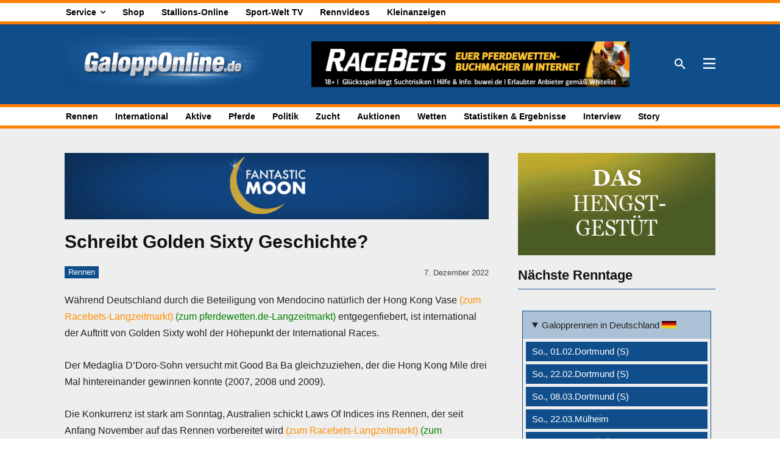

--- FILE ---
content_type: text/html; charset=UTF-8
request_url: https://galopponline.de/wp-admin/admin-ajax.php?td_theme_name=Newspaper&v=12.7.3
body_size: -316
content:
{"2114864":71}